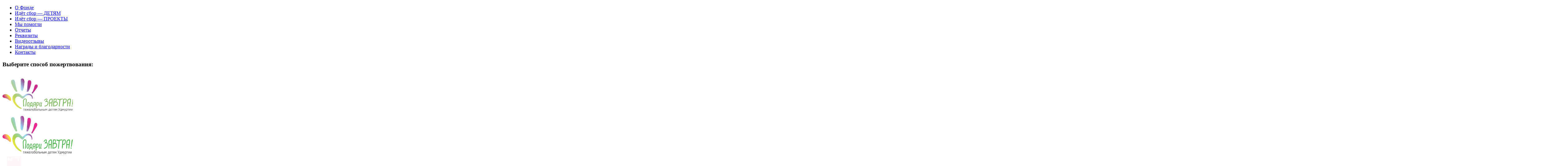

--- FILE ---
content_type: text/html; charset=UTF-8
request_url: https://www.podarizavtra.ru/need-help/anna-kasimova.html
body_size: 18796
content:
<!doctype html>
<html lang="ru">
<head>
<meta name="robots" content="all" />
<meta http-equiv="Content-Type" content="text/html; charset=UTF-8" />
<base href="https://www.podarizavtra.ru/" />
<meta content="" name="description">
<meta name="keywords" content="" />
<!--<meta name="viewport"
          content="width=device-width, user-scalable=no, initial-scale=1.0, maximum-scale=1.0, minimum-scale=1.0">
<meta http-equiv="X-UA-Compatible" content="ie=edge">-->

<meta name="description" content="" />
<meta property="og:url" content="https://www.podarizavtra.ru/need-help/anna-kasimova.html" />
<meta property="og:type" content="article" />
<meta property="og:title" content="Анна Касимова" />
<meta property="og:description" content="" />
<meta property="og:image" content="https://podarizavtra.ru/fond/templates/fond/images/logo-fb.jpg" />
<meta property="og:image:width" content="1500"/>
<meta property="og:image:height" content="786"/>
<link rel="canonical" href="https://www.podarizavtra.ru/need-help/anna-kasimova.html" />

<title>Анна Касимова | Благотворительный фонд «Подари ЗАВТРА!»</title>
<script src="https://widget.cloudpayments.ru/bundles/cloudpayments"></script>
<script type="text/javascript" src="/fond/templates/fond/js/jquery.min.js"></script>
<script type="text/javascript" src="//vk.com/js/api/openapi.js?133"></script>

<link rel="apple-touch-icon" sizes="180x180" href="/fond/templates/fond/favicon/apple-touch-icon.png">
<link rel="icon" type="image/png" sizes="32x32" href="/fond/templates/fond/favicon/favicon-32x32.png">
<link rel="icon" type="image/png" sizes="16x16" href="/fond/templates/fond/favicon/favicon-16x16.png">
<link rel="icon" type="image/svg+xml" sizes="180x180" href="/fond/templates/fond/favicon/favicon.svg">
<link rel="manifest" href="/fond/templates/fond/favicon/site.webmanifest">
<link rel="mask-icon" href="/fond/templates/fond/favicon/safari-pinned-tab.svg" color="#74bb55">
<meta name="msapplication-TileColor" content="#74bb55">
<meta name="theme-color" content="#74bb55">

<link href="/fond/templates/fond/style/SpryTabbedPanels.css" rel="stylesheet" type="text/css">
<link rel="stylesheet" href="/fond/templates/fond/style/styles.css?id=sdgsg0" type="text/css" />

<link rel="stylesheet" href="/assets/css/cookie_style.css?=5tt" type="text/css"/>

<link rel="stylesheet" href="/fond/templates/fond/style/styles_articles_tpl.css" charset="utf-8" />
<link rel="stylesheet" href="/fond/templates/fond/style/slick-theme.css" charset="utf-8" />
<link rel="alternate" type="application/rss+xml" title="Follow this website with RSS" href="feed.rss" />
<link rel='stylesheet' type='text/css' href='/fond/templates/fond/style/jquery.bxslider.css'/>
<link rel='stylesheet' type='text/css' href='/fond/templates/fond/style/font-awesome.min.css'/>
<link rel="stylesheet" href="//static.mixplat.ru/jswidget/mixplat.min.css?refresh=2"/>
<script src="/fond/templates/fond/js/lazysizes.min.js" async=""></script>


<script type="text/javascript" src="/fond/templates/fond/js/jquery.cookie.js"></script>
<script src="/fond/templates/fond/js/SpryTabbedPanels.js" type="text/javascript"></script>
<script src="/fond/templates/fond/js/slick.min.js" type="text/javascript"></script>
<script type="text/javascript" src="/fond/templates/fond/js/jquery.bxslider.js"></script>

<script>
    var mobile = (/iphone|ipad|ipod|android|blackberry|mini|windows\sce|palm/i.test(navigator.userAgent.toLowerCase()));
if(mobile){
   // Создаем ссылку на CSS
   var cssLink = document.createElement("link");
   cssLink.setAttribute("type", "text/css");
   cssLink.setAttribute("rel", "stylesheet");
   cssLink.setAttribute("href", "/fond/templates/fond/style/mobile.css?v=1");
   document.head.appendChild(cssLink);
}
</script>
<!-- Метрика -->
<!-- Yandex.Metrika counter -->
<script id="yandex" type="text/javascript">
    (function (m, e, t, r, i, k, a
    ){m[i] = m[i] || function () {
    (m[i].a = m[i].a || []).push(arguments)
};
    m[i].l=1*new Date();k=e.createElement(t),a=e.getElementsByTagName(t)[0],k.async=1,k.src=r,a.parentNode.insertBefore(k,a)})
    (window, document, "script", "https://mc.yandex.ru/metrika/tag.js", "ym"
    )
    ;

    ym(37641990, "init", {
    clickmap:true,
    trackLinks:true,
    accurateTrackBounce:true,
    webvisor:true
})
    ;
</script>
<noscript>
    <div><img src="https://mc.yandex.ru/watch/37641990" style="position:absolute; left:-9999px;" alt=""/></div>
</noscript>
<!-- /Yandex.Metrika counter -->
<!-- Top.Mail.Ru counter -->
<script id="mail" type="text/javascript">
    var _tmr = window._tmr || (window._tmr = []
    )
    ;
    _tmr.push({id: "3497960", type: "pageView", start: (new Date()).getTime()})
    ;
    (function (d, w, id
    ) {
    if (d.getElementById(id)) return;
    var ts = d.createElement("script"); ts.type = "text/javascript"; ts.async = true; ts.id = id;
    ts.src = "https://top-fwz1.mail.ru/js/code.js";
    var f = function () {var s = d.getElementsByTagName("script")[0]; s.parentNode.insertBefore(ts, s);};
    if (w.opera == "[object Opera]") {d.addEventListener("DOMContentLoaded", f, false);} else {f();}
})
    (document, window, "tmr-code"
    )
    ;
</script>
<noscript>
    <div><img src="https://top-fwz1.mail.ru/counter?id=3497960;js=na" style="position:absolute;left:-9999px;"
              alt="Top.Mail.Ru"/></div>
</noscript>
<!-- /Top.Mail.Ru counter -->


<!--<meta name="mailru-domain" content="NrHsyTemGCXnrSXg" />-->
<script>
$(document).ready(function(){
	$('.nav_top_green .nav_top li:nth-child(6)').hover(function(){
		$('.nav_top_green .nav_top li:nth-child(6) ul').slideDown(500);
		}, function(){
			$('.nav_top_green .nav_top li:nth-child(6) ul').slideUp(500);
			}
		);
});
</script>

<!-- BEGIN VK Widget -->
<script type="text/javascript" src="//vk.com/js/api/openapi.js?152"></script>
<!-- help -->
<script src="https://widgets.donation.ru/wloader/735f9321-823f-47d0-8379-3064ee144a30/wloader.js" async></script>
<link rel="stylesheet" href="/assets/components/gallery/packages/slimbox/css/slimbox2.css" type="text/css" />
<script type="text/javascript" src="/assets/components/gallery/packages/slimbox/js/slimbox2.js"></script>
<script type="text/javascript">
if (!/android|iphone|ipod|series60|symbian|windows ce|blackberry/i.test(navigator.userAgent)) {
	jQuery(function($) {
	    var opts = {"loop":false,"overlayOpacity":"0","overlayFadeDuration":400,"resizeDuration":400,"resizeEasing":"swing","initialWidth":250,"initialHeight":250,"imageFadeDuration":400,"captionAnimationDuration":400,"counterText":"Image {x} of {y}","album":"anna-kasimova","tag":"","plugin":"slimbox","pluginPath":"","thumbTpl":"galItemThumb","containerTpl":"","itemCls":"gal-item","activeCls":"gal-item-active","toPlaceholder":"","thumbWidth":"180","thumbHeight":"180","thumbZoomCrop":true,"thumbFar":"C","thumbQuality":90,"thumbProperties":"","linkToImage":"","imageGetParam":"galItem","imageWidth":500,"imageHeight":500,"imageZoomCrop":false,"imageFar":"","imageQuality":90,"imageProperties":"","sort":"rank","dir":"ASC","limit":0,"start":0,"showInactive":false,"checkForRequestAlbumVar":true,"albumRequestVar":"galAlbum","checkForRequestTagVar":true,"tagRequestVar":"galTag","useCss":true};
		$("a[rel^='lightbox']").slimbox(opts, function(el) {
			return [encodeURI(el.href), el.title];
		}, function(el) {
			return (this == el) || ((this.rel.length > 8) && (this.rel == el.rel));
		});
	});
}
</script>
<link rel="stylesheet" href="/assets/components/orphoman/css/orphoman.min.css" type="text/css" />
<script type="text/javascript">
 var orphoConfig = {
	actionUrl:'/assets/components/orphoman/action.php',
	min:3,
	max:10000,
	resource:3561,
	messageMin:'Количество символов должно быть не менее ',
	messageMax:'Максимально допустимое количество символов '
};
</script>
<link rel="stylesheet" href="/assets/components/orphoman/css/jquery.jgrowl.css" type="text/css" />
</head>
<body>
<!--[if lt IE 9]><div class="clear-top"></div><![endif]-->
<nav class="nav_top_green">
<div class="ie8 ie8_nav_top_green">
<ul class="nav_top"><li ><a href="about/" title="О Фонде" ><span>О Фонде</span>
</a></li>
<li ><a href="need-help/" title="Идёт сбор — ДЕТЯМ" ><span>Идёт сбор — ДЕТЯМ</span>
</a></li>
<li ><a href="need-help-project/" title="Идёт сбор — ПРОЕКТЫ" ><span>Идёт сбор — ПРОЕКТЫ</span>
</a></li>
<li ><a href="helped/" title="Мы помогли" ><span>Мы помогли</span>
</a></li>
<li ><a href="reports/" title="Отчеты" ><span>Отчеты</span>
</a></li>
<li ><a href="requisites.html" title="Реквизиты" ><span>Реквизиты</span>
</a></li>
<li ><a href="video-gratitude.html" title="Видеоотзывы" ><span>Видеоотзывы</span>
</a></li>
<li ><a href="awards-and-thanks/" title="Награды и благодарности" ><span>Награды и благодарности</span>
</a></li>
<li  class="last"><a href="contacts.html" title="Контакты" ><span>Контакты</span>
</a></li>
</ul>
</div>
</nav>
<div class="wrapper">
<header style="margin-bottom:10px;">
    <h3 class="donation">Выберите способ пожертвования:</h3>
    <div class="visiting-card-top">
        <div class="logo"><a href="/"><img width="227" height="130" src="/fond/templates/fond/images/novy_logotip.svg" alt="Благотворительный фонд помощи детям Удмуртии"></a></div>
        <div><img  class="hidden-logo" width="227" height="130" src="/fond/templates/fond/images/novy_logotip.jpg" alt="Благотворительный фонд помощи детям Удмуртии"></div>
    </div>
     <div class="help">
        <div class="fade">
        	<a href="/help/sms.html"><img src="/fond/templates/fond/images/mts-logo.svg" width="75" height="46" alt="МТС"/></a>
        	<a href="/help/sms.html" ><img src="/fond/templates/fond/images/t2-logo.svg" width="75" height="46" alt="T2"/></a>
        	<a href="/help/sms.html" ><img src="/fond/templates/fond/images/beeline-sign-logo.svg" width="75" height="46" alt="Билайн"/></a>
        	<a href="/help/sms.html" ><img src="/fond/templates/fond/images/megafon-vertical-logo.svg" width="75" height="46" alt="МегаФон"/></a>
        </div>
    </div>
    <div class="help">
        <div class="fade">
        	<a href="/help/cards.html"><img src="/fond/templates/fond/images/mir-logo.svg" width="75" height="46" alt="Мир"/></a>
            <a href="/help/cards.html"><img src="/fond/templates/fond/images/visa-logo.svg" width="75" height="46" alt="visa"/></a>
        </div>
    </div>
    <div class="help">
        <div class="fade">
        	<a href="/help/sberbank.html" ><img src="/fond/templates/fond/images/sber-logo-ru.svg" width="75" height="46" alt="Сбербанк"/></a>
        	<a href="/help/sberbank.html" ><img src="/fond/templates/fond/images/sber-logo-ru.svg" width="75" height="46" alt="Сбербанк"/></a>
        </div>
    </div>
	<div class="clear-container"></div>
	<div class="wanna_help">
	    <a href="/help"></a>
	    <a class="regular-payments" href="/help/regular-donation.html">Подписаться на ежемесячную помощь</a>
	</div>
</header>
<div class="slider-box">
    <div class="slider-top">
        <section class="regular slider">
    <div class="macet">
    <article class="help-children">
        <figure><a href="need-help/timur-samarin.html"><img class="top-slider-img lazyload" alt="Тимур Самарин" data-src="fond/doc/timur-samarin/timur-samarin.jpg" width="150" height="150" /></a>
        </figure>
        <h3 class="childs-name"><a href="need-help/timur-samarin.html">Тимур Самарин</a></h3>
        <h3 class="childs-age"><span class="agechilds">2019-04-14 12:43:37</span>д. Усть-Сарапулка</h3>
        <h3 class="childs-money"><span>Нужно:</span>&nbsp;<span class="mani-color">100 тысяч рублей в год</span></h3>
        <h3 class="childs-money"><span>Цель:</span>&nbsp;<span class="mani-color">Оплата занятий по проекту «Шаг за шагом»</span></h3>
    </article>
</div>
<div class="macet">
    <article class="help-children">
        <figure><a href="need-help/matvej-yambarczev.html"><img class="top-slider-img lazyload" alt="Матвей Ямбарцев" data-src="fond/doc/matvej-yambarczev/matvej-yambarczev.jpg" width="150" height="150" /></a>
        </figure>
        <h3 class="childs-name"><a href="need-help/matvej-yambarczev.html">Матвей Ямбарцев</a></h3>
        <h3 class="childs-age"><span class="agechilds">2020-02-20 12:52:00</span>г. Воткинск</h3>
        <h3 class="childs-money"><span>Нужно:</span>&nbsp;<span class="mani-color">100 тысяч рублей в год</span></h3>
        <h3 class="childs-money"><span>Цель:</span>&nbsp;<span class="mani-color">Покупка специального питания</span></h3>
    </article>
</div>
<div class="macet">
    <article class="help-children">
        <figure><a href="need-help/emin-tuguzbaev.html"><img class="top-slider-img lazyload" alt="Эмин Тугузбаев" data-src="fond/doc/emin-tuguzbaev/emin-tuguzbaev.jpg" width="150" height="150" /></a>
        </figure>
        <h3 class="childs-name"><a href="need-help/emin-tuguzbaev.html">Эмин Тугузбаев</a></h3>
        <h3 class="childs-age"><span class="agechilds">2021-09-10 16:55:55</span>г. Ижевск</h3>
        <h3 class="childs-money"><span>Нужно:</span>&nbsp;<span class="mani-color">100 тысяч рублей в год</span></h3>
        <h3 class="childs-money"><span>Цель:</span>&nbsp;<span class="mani-color">Оплата реабилитационного плавания</span></h3>
    </article>
</div>
<div class="macet">
    <article class="help-children">
        <figure><a href="need-help/marsel-biyanov.html"><img class="top-slider-img lazyload" alt="Марсель Биянов" data-src="fond/doc/marsel-biyanov/marsel-biyanov.jpg" width="150" height="150" /></a>
        </figure>
        <h3 class="childs-name"><a href="need-help/marsel-biyanov.html">Марсель Биянов</a></h3>
        <h3 class="childs-age"><span class="agechilds">2020-11-27 18:02:00</span>с. Киясово</h3>
        <h3 class="childs-money"><span>Нужно:</span>&nbsp;<span class="mani-color">100 тысяч рублей в год</span></h3>
        <h3 class="childs-money"><span>Цель:</span>&nbsp;<span class="mani-color">Оплата реабилитационного плавания</span></h3>
    </article>
</div>
<div class="macet">
    <article class="help-children">
        <figure><a href="need-help/veronika-batalova.html"><img class="top-slider-img lazyload" alt="Ника Баталова" data-src="fond/doc/veronika-batalova/veronika-batalova.jpg" width="150" height="150" /></a>
        </figure>
        <h3 class="childs-name"><a href="need-help/veronika-batalova.html">Ника Баталова</a></h3>
        <h3 class="childs-age"><span class="agechilds">2022-01-02 15:51:00</span>г. Ижевск</h3>
        <h3 class="childs-money"><span>Нужно:</span>&nbsp;<span class="mani-color">150 тысяч рублей в год</span></h3>
        <h3 class="childs-money"><span>Цель:</span>&nbsp;<span class="mani-color">Оплата реабилитационного плавания</span></h3>
    </article>
</div>
<div class="macet">
    <article class="help-children">
        <figure><a href="need-help/marina-vaxrameeva.html"><img class="top-slider-img lazyload" alt="Марина Вахрамеева" data-src="fond/doc/marina-vahrameeva/marina-vahrameeva.jpg" width="150" height="150" /></a>
        </figure>
        <h3 class="childs-name"><a href="need-help/marina-vaxrameeva.html">Марина Вахрамеева</a></h3>
        <h3 class="childs-age"><span class="agechilds">2009-12-02 16:26:00</span>г. Ижевск</h3>
        <h3 class="childs-money"><span>Нужно:</span>&nbsp;<span class="mani-color">100 тысяч рублей в год</span></h3>
        <h3 class="childs-money"><span>Цель:</span>&nbsp;<span class="mani-color">Оплата ЛФК, массажа</span></h3>
    </article>
</div>
<div class="macet">
    <article class="help-children">
        <figure><a href="need-help/matvej-chepurnyix.html"><img class="top-slider-img lazyload" alt="Матвей Чепурных" data-src="fond/doc/matvej-chepurnyix/matvej-chepurnyix.jpg" width="150" height="150" /></a>
        </figure>
        <h3 class="childs-name"><a href="need-help/matvej-chepurnyix.html">Матвей Чепурных</a></h3>
        <h3 class="childs-age"><span class="agechilds">2020-06-29 12:56:00</span>г. Ижевск</h3>
        <h3 class="childs-money"><span>Нужно:</span>&nbsp;<span class="mani-color">100 тысяч рублей в год</span></h3>
        <h3 class="childs-money"><span>Цель:</span>&nbsp;<span class="mani-color">Оплата АВА-терапии</span></h3>
    </article>
</div>
<div class="macet">
    <article class="help-children">
        <figure><a href="need-help/dmitrij-bugaenko.html"><img class="top-slider-img lazyload" alt="Дима Бугаенко" data-src="fond/doc/dmitrij-bugaenko/dmitrij-bugaenko.jpg" width="150" height="150" /></a>
        </figure>
        <h3 class="childs-name"><a href="need-help/dmitrij-bugaenko.html">Дима Бугаенко</a></h3>
        <h3 class="childs-age"><span class="agechilds">2021-12-09 12:00:00</span>г. Ижевск</h3>
        <h3 class="childs-money"><span>Нужно:</span>&nbsp;<span class="mani-color">200 тысяч рублей в год</span></h3>
        <h3 class="childs-money"><span>Цель:</span>&nbsp;<span class="mani-color">Оплата АВА и АФК-терапии</span></h3>
    </article>
</div>
<div class="macet">
    <article class="help-children">
        <figure><a href="need-help/kryisova-ulyana.html"><img class="top-slider-img lazyload" alt="Ульяна Крысова" data-src="fond/doc/krysova_ulyana/krysova__ulyana.jpg" width="150" height="150" /></a>
        </figure>
        <h3 class="childs-name"><a href="need-help/kryisova-ulyana.html">Ульяна Крысова</a></h3>
        <h3 class="childs-age"><span class="agechilds">2016-12-29 20:02:00</span>д. Багыр</h3>
        <h3 class="childs-money"><span>Нужно:</span>&nbsp;<span class="mani-color">589 140 рублей в год</span></h3>
        <h3 class="childs-money"><span>Цель:</span>&nbsp;<span class="mani-color">Покупка бинтов, мазей и лосьонов </span></h3>
    </article>
</div>
<div class="macet">
    <article class="help-children">
        <figure><a href="need-help/darya-samarova.html"><img class="top-slider-img lazyload" alt="Даша Самарова" data-src="fond/doc/samarova_dasha/samarova_dasha.jpg" width="150" height="150" /></a>
        </figure>
        <h3 class="childs-name"><a href="need-help/darya-samarova.html">Даша Самарова</a></h3>
        <h3 class="childs-age"><span class="agechilds">2008-06-12 13:21:00</span>г. Сарапул </h3>
        <h3 class="childs-money"><span>Нужно:</span>&nbsp;<span class="mani-color">562 680 рублей в год</span></h3>
        <h3 class="childs-money"><span>Цель:</span>&nbsp;<span class="mani-color">Покупка бинтов, мазей и лосьонов </span></h3>
    </article>
</div>
<div class="macet">
    <article class="help-children">
        <figure><a href="need-help/gracheva-arina.html"><img class="top-slider-img lazyload" alt="Арина Грачева" data-src="fond/doc/gracheva_alina/gracheva-alina.jpg" width="150" height="150" /></a>
        </figure>
        <h3 class="childs-name"><a href="need-help/gracheva-arina.html">Арина Грачева</a></h3>
        <h3 class="childs-age"><span class="agechilds">2014-07-03 20:11:00</span>г. Ижевск</h3>
        <h3 class="childs-money"><span>Нужно:</span>&nbsp;<span class="mani-color">686 010 рублей в год</span></h3>
        <h3 class="childs-money"><span>Цель:</span>&nbsp;<span class="mani-color">Покупка бинтов, мазей и лосьонов </span></h3>
    </article>
</div>
<div class="macet">
    <article class="help-children">
        <figure><a href="need-help/aleksandra-smirnova.html"><img class="top-slider-img lazyload" alt="Александра Смирнова" data-src="fond/doc/aleksandra-smirnova/aleksandra-smirnova.jpg" width="150" height="150" /></a>
        </figure>
        <h3 class="childs-name"><a href="need-help/aleksandra-smirnova.html">Александра Смирнова</a></h3>
        <h3 class="childs-age"><span class="agechilds">2022-04-02 16:18:00</span>г. Ижевск</h3>
        <h3 class="childs-money"><span>Нужно:</span>&nbsp;<span class="mani-color">200 тысяч рублей в год</span></h3>
        <h3 class="childs-money"><span>Цель:</span>&nbsp;<span class="mani-color">Оплата занятий иппотерапией, в центре развития речи</span></h3>
    </article>
</div>
<div class="macet">
    <article class="help-children">
        <figure><a href="need-help/roman-kiselev.html"><img class="top-slider-img lazyload" alt="Роман Киселев" data-src="fond/doc/roman-kiselev/roman-kiselev.jpg" width="150" height="150" /></a>
        </figure>
        <h3 class="childs-name"><a href="need-help/roman-kiselev.html">Роман Киселев</a></h3>
        <h3 class="childs-age"><span class="agechilds">2021-09-27 11:49:36</span>г. Сарапул</h3>
        <h3 class="childs-money"><span>Нужно:</span>&nbsp;<span class="mani-color">100 тысяч рублей в год</span></h3>
        <h3 class="childs-money"><span>Цель:</span>&nbsp;<span class="mani-color">Оплата адаптивной физкультуры</span></h3>
    </article>
</div>
<div class="macet">
    <article class="help-children">
        <figure><a href="need-help/matvej-shevchuk.html"><img class="top-slider-img lazyload" alt="Матвей Шевчук" data-src="fond/doc/matvej-shevchuk/matvej-shevchuk.jpg" width="150" height="150" /></a>
        </figure>
        <h3 class="childs-name"><a href="need-help/matvej-shevchuk.html">Матвей Шевчук</a></h3>
        <h3 class="childs-age"><span class="agechilds">2018-11-01 18:57:17</span>г. Ижевск</h3>
        <h3 class="childs-money"><span>Нужно:</span>&nbsp;<span class="mani-color">150 тысяч рублей в год</span></h3>
        <h3 class="childs-money"><span>Цель:</span>&nbsp;<span class="mani-color">Оплата реабилитационного плавания</span></h3>
    </article>
</div>
<div class="macet">
    <article class="help-children">
        <figure><a href="need-help/kira-kominskaya.html"><img class="top-slider-img lazyload" alt="Кира Коминская" data-src="fond/doc/kira-kominskaya/kira-kominskaya.jpg" width="150" height="150" /></a>
        </figure>
        <h3 class="childs-name"><a href="need-help/kira-kominskaya.html">Кира Коминская</a></h3>
        <h3 class="childs-age"><span class="agechilds">2012-07-03 16:51:41</span>с. Якшур-Бодья</h3>
        <h3 class="childs-money"><span>Нужно:</span>&nbsp;<span class="mani-color">150 тысяч рублей в год</span></h3>
        <h3 class="childs-money"><span>Цель:</span>&nbsp;<span class="mani-color">Оплата реабилитационного плавания</span></h3>
    </article>
</div>
</section>
    </div>
    <div class="slider-top slider-color">
        <section class="regular slider">
    <div class="macet">
    <article class="proekt proekt-color">
        <figure><a href="need-help-project/shag-za-shagom.html"><img class="proekt-img" alt="«Шаг за шагом»" src="fond/images/eo45td8lrhir.jpg" width="250" height="65" /></a>
        </figure>
        <h3 class="childs-name fefe"><a href="need-help-project/shag-za-shagom.html">«Шаг за шагом»</a></h3>
    </article>
</div>
<div class="macet">
    <article class="proekt proekt-color">
        <figure><a href="need-help-project/akva-doktor.html"><img class="proekt-img" alt="«Аква доктор»" src="fond/images/e1bml4bi1kpr.jpg" width="250" height="65" /></a>
        </figure>
        <h3 class="childs-name fefe"><a href="need-help-project/akva-doktor.html">«Аква доктор»</a></h3>
    </article>
</div>
<div class="macet">
    <article class="proekt proekt-color">
        <figure><a href="need-help-project/brodvej-inklyuziv.html"><img class="proekt-img" alt="«Бродвей-инклюзив»" src="fond/images/broadway/8JDLUfzxY.jpg" width="250" height="65" /></a>
        </figure>
        <h3 class="childs-name fefe"><a href="need-help-project/brodvej-inklyuziv.html">«Бродвей-инклюзив»</a></h3>
    </article>
</div>
<div class="macet">
    <article class="proekt proekt-color">
        <figure><a href="need-help-project/ixti-deti.html"><img class="proekt-img" alt="«Ихтидети»" src="fond/images/c4va3mgditgl.jpg" width="250" height="65" /></a>
        </figure>
        <h3 class="childs-name fefe"><a href="need-help-project/ixti-deti.html">«Ихтидети»</a></h3>
    </article>
</div>
<div class="macet">
    <article class="proekt proekt-color">
        <figure><a href="need-help-project/deti-vmesto-czvetov.html"><img class="proekt-img" alt="«Дети Вместо Цветов»" src="/fond/images/4bi98da016h4ie.png" width="250" height="65" /></a>
        </figure>
        <h3 class="childs-name fefe"><a href="need-help-project/deti-vmesto-czvetov.html">«Дети Вместо Цветов»</a></h3>
    </article>
</div>
<div class="macet">
    <article class="proekt proekt-color">
        <figure><a href="need-help/butterfly-children.html"><img class="proekt-img" alt="«Дети-бабочки»" src="fond/images/86hbt0n7slaf.jpg" width="250" height="65" /></a>
        </figure>
        <h3 class="childs-name fefe"><a href="need-help/butterfly-children.html">«Дети-бабочки»</a></h3>
    </article>
</div>
<div class="macet">
    <article class="proekt proekt-color">
        <figure><a href="need-help-project/reabilitacziya-dczp-v-izhevske-na-slete-«deti-angelyi».html"><img class="proekt-img" alt="«Ангелы Ижевска»" src="/fond/images/hhf32jnar557.jpg" width="250" height="65" /></a>
        </figure>
        <h3 class="childs-name fefe"><a href="need-help-project/reabilitacziya-dczp-v-izhevske-na-slete-«deti-angelyi».html">«Ангелы Ижевска»</a></h3>
    </article>
</div>
<div class="macet">
    <article class="proekt proekt-color">
        <figure><a href="need-help-project/doctorhorse.html"><img class="proekt-img" alt="«Доктор Лошадь»" src="/fond/images/qsee343pqp29.jpg" width="250" height="65" /></a>
        </figure>
        <h3 class="childs-name fefe"><a href="need-help-project/doctorhorse.html">«Доктор Лошадь»</a></h3>
    </article>
</div>
</section>
    </div>
</div>
<nav>
<div class="ie8">
<ul class="nav_top"><li ><a href="ask-help.html" title="Нужна помощь?" ><span>Нужна помощь?</span>
</a></li>
<li ><a href="company/" title="Компаниям" ><span>Компаниям</span>
</a></li>
<li ><a href="volunteers.html" title="Волонтерам" ><span>Волонтерам</span>
</a></li>
<li ><a href="massmedia.html" title="СМИ о нас" ><span>СМИ о нас</span>
</a></li>
<li ><a href="helped-us/" title="Нам уже помогают" ><span>Нам уже помогают</span>
</a></li>
<li ><a href="projects/" title="Наши проекты" ><span>Наши проекты</span>
</a></li>
<li  class="last"><a href="why.html" title="Почему мы?" ><span>Почему мы?</span>
</a></li>
</ul>
</div>
</nav>
	<!-- Nav Top -->
<table class="content">
		<tr>
			<td class="sidebar">
<div class="search-top">
<form action="rezultatj-poiska/" method="get">
    <div class="textfield">
    <input type="text" class="placeh" name="search" id="search" value="Поиск по сайту" onfocus="if (this.value == 'Поиск по сайту') {this.value = '';}"onblur="if (this.value == '') {this.value = 'Поиск по сайту';}" />
    <input type="hidden" name="id" value="11" /> 
    <input type="submit" value="sisea.search" />
</form>
</div>

<a href="https://vk.com/podarizavtra?w=app5708398_-59693802" target="_blank" class="block-text" style="margin-top:20px">
  <div class="block-title green" style="background-color: #e06ec3; border-bottom: #e06ec3; margin-bottom:0;">Мне нужна помощь!<br />Отправить заявку</div>
  <div class="block-body" style="padding:0;text-align:center;">
	<img style="max-width: 100%; height: auto" src="fond/images/6f70df8jfh65.jpg" width="246" height="246" alt="Прислать заявку на помощь">
</div>
</a>
<a href="https://prodobro.ru/projects/podarite-malenkomu-marku-vozmojnost-snova-uslishat-mir" class="block-text">
     <div class="block-title green" style="background-color: #74bb55; border-bottom: #74bb55; margin-bottom:0;"><span style="display:block;text-decoration: none;color: white;">Помочь Марку.</span></div>
     <div class="block-body" style="padding:0;text-align:center;">
	<img style="max-width: 100%; height: auto" src="fond/images/4p97ru4uugns.jpg" width="246" height="246" alt="Помочь Марку.">
</div>
</a>

<a href="news/vash-otchyot-o-pomoshhi-detyam-za-noyabr-2025-goda.html" target="_blank" class="block-text">
  <div class="block-title green" style="background-color: #74bb55; border-bottom: #74bb55; margin-bottom:0;"><span style="display:block;text-decoration: none;color: white;" >Смотреть отчет</span></div>
  <div class="block-body" style="padding:0;text-align:center;">
    <img style="max-width: 100%; height: auto" src="fond/images/mssfhskbo3pn.jpg" width="246" height="246" alt="Смотреть отчет">
</div>
</a>
<a href="news/bf-podari-zavtra-vyiigral-grant-razvitie-sistemyi-primeneniya-ippoterapii-v-kompleksnoj-reabilitaczii-detej-i-podrostkov-s-invalidnostyu-v-udmurtii.html" class="block-text">
  <div class="block-title green" style="background-color: #74bb55; border-bottom: #74bb55; margin-bottom:0;"><span style="display:block;text-decoration: none;color: white;">Читать</span></div>
  <div class="block-body" style="padding:0;text-align:center;">
    <img style="max-width: 100%; height: auto" src="fond/images/9l9hgrm5f3vn.jpg" width="246" height="246" alt="Читать">
</div>
</a>
<a href="news/godovoj-otchyot-fonda-za-2024-god.html" target="_blank" class="block-text">
  <div class="block-title green" style="background-color: #74bb55; border-bottom: #74bb55; margin-bottom:0;"><span style="display:block;text-decoration: none;color: white;" >Читать</span></div>
  <div class="block-body" style="padding:0;text-align:center;">
	<img style="max-width: 100%; height: auto" src="fond/images/n182vt3l1ggj.jpg" width="246" height="246" alt="Читать">
</div>
</a>
<div class="block-text">
  <div class="block-title green">Давайте дружить</div>
  <div class="block-body">
    <div id="TabbedPanels1" class="TabbedPanels">
      <ul class="TabbedPanelsTabGroup">
        <li class="TabbedPanelsTab" tabindex="0"><img src="/fond/templates/fond/images/vk.gif" alt="Вконтакте" style="border-width: 0;" height="18" width="18" /></li>
        <li class="TabbedPanelsTab" tabindex="0"><img src="/fond/templates/fond/images/tg.png" alt="Телеграмм" style="border-width: 0;" height="18" width="19" /></li>
        <li class="TabbedPanelsTab" tabindex="0"><img src="/fond/templates/fond/images/dnoklassnikisvg.svg" alt="ok" style="border-width: 0;" height="18" width="19" /></li>
        <li class="TabbedPanelsTab" tabindex="0"><img src="/fond/images/yandex-zen.png" alt="Яндекс дзен" style="border-width: 0;" height="18" width="19" /></li>
		  <li class="TabbedPanelsTab" tabindex="0"><img src="/fond/images/Icon_RUTUBE_dark_color.png" alt="Видеохостинг RUTUBE" style="border-width: 0;" height="18" width="19" /></li>
      </ul>
      <div class="TabbedPanelsContentGroup">
        <div class="TabbedPanelsContent"> 
          <script type="text/javascript" src="//vk.com/js/api/openapi.js?101"></script> 
          
          <!-- VK Widget -->
          <div id="vk_groups"></div>
          <script type="text/javascript">
VK.Widgets.Group("vk_groups", {mode: 0, width: "210", height: "295"}, 59693802);
</script> 
        </div>
        <div class="TabbedPanelsContent"> 
          <!--facebook--> 
          <a href="https://t.me/positivehelp"><img style="max-width: 100%; height: auto" src="/fond/templates/newFond/img/img/tel.jpg" alt="Телеграмм"></a> 
          <!--end.facebook--> 
        </div>
        <div class="TabbedPanelsContent">
          <div id="ok_group_widget"></div>
          <script>
!function (d, id, did, st) {
  var js = d.createElement("script");
  js.src = "https://connect.ok.ru/connect.js";
  js.onload = js.onreadystatechange = function () {
  if (!this.readyState || this.readyState == "loaded" || this.readyState == "complete") {
    if (!this.executed) {
      this.executed = true;
      setTimeout(function () {
        OK.CONNECT.insertGroupWidget(id,did,st);
      }, 0);
    }
  }};
  d.documentElement.appendChild(js);
}(document,"ok_group_widget","53295638905031",'{"width":210,"height":295}');
</script> 
          <!--End ok--> 
        </div>
        <div class="TabbedPanelsContent"> <a href="https://clck.ru/rSkbj"><img style="max-width: 100%; height: auto" src="/fond/templates/newFond/img/img/zen.jpg" alt="Яндекс Дзен"></a> </div>
		  <div class="TabbedPanelsContent"> <a href="https://rutube.ru/u/podarizavtra/"><img style="max-width: 100%; height: auto" src="/fond/templates/newFond/img/img/rutube_ru.jpg" alt="Видеохостинг RUTUBE"></a> </div>
      </div>
    </div>
    <script type="text/javascript">
					var TabbedPanels1 = new Spry.Widget.TabbedPanels("TabbedPanels1");
					</script>
    <div class="clear-container"></div>
  </div>
</div>

<!--$Left_news-->
<!--$Nas_poder-->
<div class="block-text">
	<div class="block-title green">Если нужна помощь</div>
<div class="payments_d">
<!--div class="payments_containerf">
    <a href="help/besplatnaya-nevrologicheskaya-pomoshh.html" target="_blank"><img title="" src="fond/images/neuropathologist.jpg"></a>
</div-->
<div class="payments_containerf">
    <a href="help/besplatnaya-yuridicheskaya-pomoshh.html" target="_blank"><img title="" src="fond/images/lawyer.jpg"></a>
</div>
<div class="payments_containerf">
    <a href="help/besplatnaya-psixologicheskaya-pomoshh.html" target="_blank"><img title="" src="fond/images/psychologist.jpg"></a>
</div>
<div class="payments_containerf">
    <a href="/epilepsy.html" ><img title="Бесплатные онлайн-консультации по эпилепсии" src="fond/images/7ed186bcfg.jpg"></a>
</div>

                        <div class="clear"></div>
                    </div>
</div>

							</td>
			<td class="text_body">

<div id="site-path">
     <ul class="B_crumbBox"><li class="B_firstCrumb" itemscope="itemscope" itemtype="http://data-vocabulary.org/Breadcrumb"><a class="B_homeCrumb" itemprop="url" rel="Home" href="https://www.podarizavtra.ru/"><span itemprop="title">Главная</span></a></li>
 / <li itemscope="itemscope" class="B_crumb" itemtype="http://data-vocabulary.org/Breadcrumb"><a class="B_crumb" itemprop="url" rel="Друзья, вы можете помочь больным детям, пожертвовав любую сумму денег на благотворительность. Сейчас идет сбор денег на благотворительность детям с разными диагназами: ДЦП, Синдром Шерешевского-Тернера, спастический парапарез, Гранулимотоз Вегенера и др." href="need-help/"><span itemprop="title">Идёт сбор — ДЕТЯМ</span></a></li>
 / <li class="B_lastCrumb" itemscope="itemscope" itemtype="http://data-vocabulary.org/Breadcrumb"><a class="B_currentCrumb" itemprop="url" rel="Анна Касимова" href="need-help/anna-kasimova.html"><span itemprop="title">Анна Касимова</span></a></li>
</ul>
<div>
<div class="card-child border mt">
    <div class="card-child_img">
        <div class="test" style="background-image: url('fond/doc/anna-kasimova/anna-kasimova.jpg');">&nbsp;</div>
    </div>
    <div class="card-child_header">
        <h3 class="name-child mt">Анна Касимова</h3>
        <div class="card-child_head">
            <p class="card-child_info bold">Возраст:</p>
            <p class="card-child_info">7 лет</p>
        </div>
        <div class="card-child_head">
            <p class="card-child_info bold">Город:</p>
            <p class="card-child_info">д. Малая Бодья</p>
        </div>
        <div class="card-child_head">
            <p class="card-child_info bold">Диагноз:</p>
            <p class="card-child_info">ВПР головного мозга. Регресс психоречевого и моторного развития, моторная алалия, диспраксия. Структурная эпилепсия. Синдром ДЦП. Выраженная задержка двигательного развития</p>
        </div>
         <div class="card-child_head">
            <p class="card-child_info bold">Цель:</p>
            <p class="card-child_info">Оплата нейропсихолога</p>
        </div>
        <div class="card-child_head">
            <p class="card-child_info bold">Сумма сбора:</p>
            <p class="card-child_info name-child fz-16">100 тысяч рублей в год</p>
        </div>
    </div>
</div>
<div class="container-syndrome doc-padding"><a class="button-syndrome doc-style">История помощи</a>
<div class="button-content" style="display: none;">
<p><strong>05-08-2025 </strong>Оплата за коррекционные занятие с дефектологом (13 000 руб.) <a href="fond/doc/anna-kasimova/pp-05-08-2025.pdf" target="_blank">Подробнее &gt;&gt;&gt;</a></p>
<p><strong>31-07-2025</strong> Оплата за курс индивидуальных занятий по нейрокоррекции (15 000 руб.) <a href="fond/doc/anna-kasimova/pp-31-07-2025.pdf" target="_blank">Подробнее&gt;&gt;&gt;</a></p>
<p><strong>23-07-2025</strong> Счет на оплату за коррекционное занятие с дефектологом (13 000 руб.) <a href="fond/doc/anna-kasimova/account-23-07-2025.pdf" target="_blank">Подробнее&gt;&gt;&gt;</a></p>
<p><strong>18-02-2025</strong> Оплата за коррекционное занятие с дефектологом (12 000 руб.) <a href="fond/doc/anna-kasimova/pp-18-02-2025.pdf" target="_blank">Подробнее&gt;&gt;&gt;</a></p>
<p><strong>17-02-2025</strong> Счет на оплату за коррекционное занятие с дефектологом (12 000 руб.) <a href="fond/doc/anna-kasimova/account-17-02-2025.pdf" target="_blank">Подробнее&gt;&gt;&gt;</a></p>
<p><strong>06-02-2025</strong> Оплата за курс индивидуальных занятий по нейрокоррекции (15 000 руб.) <a href="fond/doc/anna-kasimova/pp-06-02-2025.pdf" target="_blank">Подробнее&gt;&gt;&gt;</a></p>
<p><strong>02-10-2024</strong> Оплата за нейрокоррекционные занятия (14 000 руб.) <a href="fond/doc/anna-kasimova/pp-02-10-2024.pdf" target="_blank">Подробнее&gt;&gt;&gt;</a></p>
<p><strong>01-10-2024</strong> Счет на оплату за нейрокоррекционные занятия (14 000 руб.) <a href="fond/doc/anna-kasimova/account-01-10-2024.pdf" target="_blank">Подробнее&gt;&gt;&gt;</a></p>
<p><strong>12-08-2024</strong> Оплата за нейрокоррекционные занятия (14 000 руб.) <a href="fond/doc/anna-kasimova/pp-12-08-2024.pdf" target="_blank">Подробнее &gt;&gt;&gt;</a></p>
<p><strong>10-08-2024</strong> Счет на оплату за нейрокоррекционные занятия (14 000 руб.) <a href="fond/doc/anna-kasimova/account-10-08-2024.pdf" target="_blank">Подробнее&gt;&gt;&gt;</a></p>
<p><strong>02-08-2024</strong> Акт за оказание помощи: нейропсихолог <a href="fond/doc/anna-kasimova/akt-02-08-2024.pdf" target="_blank">Подробнее&gt;&gt;&gt;</a></p>
<p><strong>20-05-2024 </strong>Оплата за нейрокоррекционные занятия (14 000 руб.) <a href="fond/doc/anna-kasimova/pp-20-05-2024.pdf" target="_blank">Подробнее &gt;&gt;&gt;</a></p>
<p><strong>17-05-2024</strong> Счет на оплату за нейрокоррекционные занятия (14 000 руб.) <a href="fond/doc/anna-kasimova/account-17-05-2024.pdf" target="_blank">Подробнее&gt;&gt;&gt;</a></p>
<p><strong>10-04-2024 </strong>Оплата за нейрокоррекционные занятия (11 000 руб.) <a href="fond/doc/anna-kasimova/pp-10-04-2024.pdf" target="_blank">Подробнее &gt;&gt;&gt;</a></p>
<p><strong>09-04-2024</strong> Счет за нейрокоррекционные занятия (11 000 руб.) <a href="fond/doc/anna-kasimova/account-09-04-2024.pdf" target="_blank">Подробнее &gt;&gt;&gt;</a></p>
<p><strong>03-04-2024</strong> Открыт сбор для Анны Касимовой.</p>
</div>
</div>
<p>Аня родилась в срок, совершенно здоровым ребёнком. До 9 месяцев развивалась по возрасту, а после плановой прививки появились судороги. Аня попала на госпитализацию в РДКБ Ижевска.</p>
<p>Из-за приступов эпилепсии Аня перестала видеть и произошёл большой откат в развитии. После всех обследований поставили диагноз: эпилептическая энцефалопатия и оптическая нейропатия. Подобранная терапия не помогла Ане. В 2019 она впервые поехала в федеральный центр в Москву. Там у Ани наступила ремиссия. Потихоньку она восстанавливалась. Начала ходить в 2,5 года, а заговорила в 3.</p>
<p>В это время Аня проходила реабилитацию в РЦ «Адели», Нейрон, ходила в местный комплексный центр социального обслуживания населения и другие центры России.</p>
<p>Сейчас Ане очень нравится ходить в детский садик, она любит рисовать, лепить, читать книжки, слушать музыку. В обычном садике нужных специалистов для работы с детьми с ОВЗ нет, поэтому родители возят девочку в город на дополнительные занятия.</p>
<p>Для нормальной жизни Ане приходится пить дорогие противоэпилептические препараты. Семья девочки обратилась за помощью в Фонд, так как дополнительные занятия оплачивать уже трудно.</p>
<p>С 2023 года Аня ходит в центр «Одуванчик» в Ижевске. За это время видны большие изменения. У неё появилась выносливость, усидчивость, любознательность, большой словарный запас.</p>
<p>В семье и саду Аню очень любят, доброжелательно к ней относятся, видят положительную динамику в развитии. В семье ребёнок тянется к старшей сестрёнке, они вместе играют, рисуют, делают уроки.</p>
<p>«Конечно, мы понимаем что, Аня никогда не станет как все обычные дети, но мы очень надеемся, что она начнёт говорить, ходить в школу, научится писать и читать».</p>
<p>В ближайшее время планируется поездка в федеральный центр для корректировки лечения. «После достижения стойкой ремиссии, будем продолжать проходить реабилитацию в центрах».</p>
<p>Подарите Ане здоровое и счастливое ЗАВТРА!</p>
<p><div class="gal-item">
    <a href="/assets/gallery/569/4330.jpg" title="Анна Касимова"  rel="lightbox">

        <img class="" src="/assets/components/gallery/connector.php?action=web/phpthumb&amp;ctx=web&amp;w=180&amp;h=180&amp;zc=1&amp;far=C&amp;q=90&amp;src=%2Fassets%2Fgallery%2F569%2F4330.jpg" alt="Анна Касимова"  />
    </a>
</div>
<div class="gal-item">
    <a href="/assets/gallery/569/4331.jpg" title="Анна Касимова"  rel="lightbox">

        <img class="" src="/assets/components/gallery/connector.php?action=web/phpthumb&amp;ctx=web&amp;w=180&amp;h=180&amp;zc=1&amp;far=C&amp;q=90&amp;src=%2Fassets%2Fgallery%2F569%2F4331.jpg" alt="Анна Касимова"  />
    </a>
</div>
<div class="gal-item">
    <a href="/assets/gallery/569/4332.jpg" title="Анна Касимова"  rel="lightbox">

        <img class="" src="/assets/components/gallery/connector.php?action=web/phpthumb&amp;ctx=web&amp;w=180&amp;h=180&amp;zc=1&amp;far=C&amp;q=90&amp;src=%2Fassets%2Fgallery%2F569%2F4332.jpg" alt="Анна Касимова"  />
    </a>
</div>
<div class="gal-item">
    <a href="/assets/gallery/569/4333.jpg" title="Анна Касимова"  rel="lightbox">

        <img class="" src="/assets/components/gallery/connector.php?action=web/phpthumb&amp;ctx=web&amp;w=180&amp;h=180&amp;zc=1&amp;far=C&amp;q=90&amp;src=%2Fassets%2Fgallery%2F569%2F4333.jpg" alt="Анна Касимова"  />
    </a>
</div>
<div class="gal-item">
    <a href="/assets/gallery/569/4334.jpg" title="Анна Касимова"  rel="lightbox">

        <img class="" src="/assets/components/gallery/connector.php?action=web/phpthumb&amp;ctx=web&amp;w=180&amp;h=180&amp;zc=1&amp;far=C&amp;q=90&amp;src=%2Fassets%2Fgallery%2F569%2F4334.jpg" alt="Анна Касимова"  />
    </a>
</div>
<div class="gal-item">
    <a href="/assets/gallery/569/4335.jpg" title="Анна Касимова"  rel="lightbox">

        <img class="" src="/assets/components/gallery/connector.php?action=web/phpthumb&amp;ctx=web&amp;w=180&amp;h=180&amp;zc=1&amp;far=C&amp;q=90&amp;src=%2Fassets%2Fgallery%2F569%2F4335.jpg" alt="Анна Касимова"  />
    </a>
</div>
<div class="gal-item">
    <a href="/assets/gallery/569/4495.jpg" title="Анна Касимова"  rel="lightbox">

        <img class="" src="/assets/components/gallery/connector.php?action=web/phpthumb&amp;ctx=web&amp;w=180&amp;h=180&amp;zc=1&amp;far=C&amp;q=90&amp;src=%2Fassets%2Fgallery%2F569%2F4495.jpg" alt="Анна Касимова"  />
    </a>
</div>
<div class="gal-item">
    <a href="/assets/gallery/569/4519.jpg" title="Отзыв от мамы Аника Касимовой"  rel="lightbox">

        <img class="" src="/assets/components/gallery/connector.php?action=web/phpthumb&amp;ctx=web&amp;w=180&amp;h=180&amp;zc=1&amp;far=C&amp;q=90&amp;src=%2Fassets%2Fgallery%2F569%2F4519.jpg" alt="Отзыв от мамы Аника Касимовой"  />
    </a>
</div>
<div class="gal-item">
    <a href="/assets/gallery/569/4650.jpg" title="Анна Касимова"  rel="lightbox">

        <img class="" src="/assets/components/gallery/connector.php?action=web/phpthumb&amp;ctx=web&amp;w=180&amp;h=180&amp;zc=1&amp;far=C&amp;q=90&amp;src=%2Fassets%2Fgallery%2F569%2F4650.jpg" alt="Анна Касимова"  />
    </a>
</div>
<div class="gal-item">
    <a href="/assets/gallery/569/4707.jpg" title="Анна Касимова"  rel="lightbox">

        <img class="" src="/assets/components/gallery/connector.php?action=web/phpthumb&amp;ctx=web&amp;w=180&amp;h=180&amp;zc=1&amp;far=C&amp;q=90&amp;src=%2Fassets%2Fgallery%2F569%2F4707.jpg" alt="Анна Касимова"  />
    </a>
</div></p>
<h2>Медицинские документы</h2>
<table id="attachments" width="675px">
<tbody>
<tr class="odd">
<td class="mime-pdf"> </td>
<td class="file"><a href="fond/doc/anna-kasimova/b2rijbnh8ds8.pdf" target="_blank">Выписка из амбулаторной карты</a></td>
<td id="size">416 KБ</td>
</tr>
<tr class="odd">
<td class="mime-pdf"> </td>
<td class="file"><a href="fond/doc/anna-kasimova/i9pmm1jq8htp.pdf" target="_blank">ИПРА</a></td>
<td id="size">1.38 MБ</td>
</tr>
<tr class="odd">
<td class="mime-pdf"> </td>
<td class="file"><a href="fond/doc/anna-kasimova/13lf42qq49ul.pdf" target="_blank">Консультация врача-невролога</a></td>
<td id="size">281 KБ</td>
</tr>
<tr class="odd">
<td class="mime-pdf"> </td>
<td class="file"><a href="fond/doc/anna-kasimova/cvldat55c9vk.pdf" target="_blank">Справка</a></td>
<td id="size">88 KБ</td>
</tr>
<tr class="odd">
<td class="mime-pdf"> </td>
<td class="file"><a href="fond/doc/anna-kasimova/g15l9qm5na05.pdf" target="_blank">Справка об инвалидности</a></td>
<td id="size">155 KБ</td>
</tr>
</tbody>
</table>
<div class="container-syndrome doc-padding"><a class="button-syndrome doc-style">Подтверждающие документы</a>
<div class="button-content" style="display: none;">
<table id="attachments" width="675px">
<tbody>
<tr class="odd">
<td class="mime-pdf"> </td>
<td class="file"><a href="fond/doc/anna-kasimova/account-23-07-2025.pdf" target="_blank">Счет на оплату от 23.07.2025</a></td>
<td id="size">55 Кб</td>
</tr>
<tr class="odd">
<td class="mime-pdf"> </td>
<td class="file"><a href="fond/doc/anna-kasimova/account-17-02-2025.pdf" target="_blank">Счет на оплату от 17.02.2025</a></td>
<td id="size">55 Кб</td>
</tr>
<tr class="odd">
<td class="mime-pdf"> </td>
<td class="file"><a href="fond/doc/anna-kasimova/account-01-10-2024.pdf" target="_blank">Счет на оплату от 01.10.2024</a></td>
<td id="size">55 KБ</td>
</tr>
<tr class="odd">
<td class="mime-pdf"> </td>
<td class="file"><a href="fond/doc/anna-kasimova/account-10-08-2024.pdf" target="_blank">Счет на оплату от 10.08.2024</a></td>
<td id="size">55 KБ</td>
</tr>
<tr class="odd">
<td class="mime-pdf"> </td>
<td class="file"><a href="fond/doc/anna-kasimova/account-20-05-2024.pdf" target="_blank">Счет на оплату от 20.05.2024</a></td>
<td id="size">63 KБ</td>
</tr>
<tr class="odd">
<td class="mime-pdf"> </td>
<td class="file"><a href="fond/doc/anna-kasimova/account-17-05-2024.pdf" target="_blank">Счет на оплату от 17.05.2024</a></td>
<td id="size">55 KБ</td>
</tr>
<tr class="odd">
<td class="mime-pdf"> </td>
<td class="file"><a href="fond/doc/anna-kasimova/account-09-04-2024.pdf" target="_blank">Счет на оплату от 09.04.2024</a></td>
<td id="size">56 KБ</td>
</tr>
</tbody>
</table>
</div>
</div>
<div class="container-syndrome doc-padding"><a class="button-syndrome doc-style">Документы об оплате</a>
<div class="button-content" style="display: none;">
<table id="attachments" width="675px">
<tbody>
<tr class="odd">
<td class="mime-pdf"> </td>
<td class="file"><a href="fond/doc/anna-kasimova/pp-05-08-2025.pdf" target="_blank">Платежное поручение от 05.08.2025</a></td>
<td id="size">61 Кб</td>
</tr>
<tr class="odd">
<td class="mime-pdf"> </td>
<td class="file"><a href="fond/doc/anna-kasimova/pp-31-07-2025.pdf" target="_blank">Платежное поручение от 31.07.2025</a></td>
<td id="size">62 Кб</td>
</tr>
<tr class="odd">
<td class="mime-pdf"> </td>
<td class="file"><a href="fond/doc/anna-kasimova/pp-18-02-2025.pdf" target="_blank">Платежное поручение от 18.02.2025</a></td>
<td id="size">61 Кб</td>
</tr>
<tr class="odd">
<td class="mime-pdf"> </td>
<td class="file"><a href="fond/doc/anna-kasimova/pp-06-02-2025.pdf" target="_blank">Платежное поручение от 06.02.2025</a></td>
<td id="size">62 Кб</td>
</tr>
<tr class="odd">
<td class="mime-pdf"> </td>
<td class="file"><a href="fond/doc/anna-kasimova/pp-02-10-2024.pdf" target="_blank">Платежное поручение от 02.10.2024</a></td>
<td id="size">62 Кб</td>
</tr>
<tr class="odd">
<td class="mime-pdf"> </td>
<td class="file"><a href="fond/doc/anna-kasimova/pp-12-08-2024.pdf" target="_blank">Платежное поручение от 12.08.2024</a></td>
<td id="size">60 Кб</td>
</tr>
<tr class="odd">
<td class="mime-pdf"> </td>
<td class="file"><a href="fond/doc/anna-kasimova/pp-20-05-2024.pdf" target="_blank">Платежное поручение от 20.05.2024</a></td>
<td id="size">63 Кб</td>
</tr>
<tr class="odd">
<td class="mime-pdf"> </td>
<td class="file"><a href="fond/doc/anna-kasimova/pp-10-04-2024.pdf" target="_blank">Платежное поручение от 10.04.2024</a></td>
<td id="size">62 Кб</td>
</tr>
</tbody>
</table>
</div>
</div>
<h2>Акты о получении благотворительной помощи</h2>
<table id="attachments" width="675px">
<tbody>
<tr class="odd">
<td class="mime-pdf"> </td>
<td class="file"><a href="fond/doc/anna-kasimova/akt-02-08-2024.pdf" target="_blank">Акт о получении благотворительной помощи от 02.08.2024</a></td>
<td id="size">84 KБ</td>
</tr>
</tbody>
</table>
<h3 class="red">Как помочь?</h3>
<p><strong>1)	Самый простой способ помочь - SMS:</strong></p>
<p><strong><i>Со сберкарты:</i></strong><br />
Отправьте СМС на номер 900 с текстом: УДМ 500, где 500 — любая сумма пожертвования
</p>
<p><strong><i>Со счета мобильного:</i></strong><br />
Отправьте СМС на номер 3434 с текстом: УДМ 500, где 500 — любая сумма пожертвования (МЕГАФОН, МТС, БИЛАЙН)<br/><br>
Отправьте СМС на номер 7715 с текстом: ДЕЛО 500, где 500 – любая сумма пожертвования (ТЕЛЕ2, МЕГАФОН, БИЛАЙН, МТС)
</p>
<p><strong>2) С банковской карты: </strong>выберите удобную для вас форму для пожертвования</p>
<script type="text/javascript" src="/fond/templates/fond/js/jquery.numeric.min.js"></script>
<div class=" donate_wrapper_kids">
<!--<div class="form-donate-container donate_mixplat_kids">
	<script src="https://widgets.donation.ru/forms/27e63426-974f-48eb-8c83-0fd34c4d6ee8/form.js" async></script> <mixplat-form></mixplat-form>
</div>  -->  
<div class="form-donate-container donate_merchant_kids">
    <div class="donate-container-form">
        <div class="donate-container-tr">
            <label>
                <input type="radio" name="option">
                <span class="form-donate-radio">Разовое</span>
            </label>
        </div>
        <div class="donate-container-tr">
            <label>
                <input id="recurrent" type="radio" name="option">
                <span class="form-donate-radio">Ежемесячное</span>
            </label>
        </div>
    </div>
    <table id="table" class="form-donate">
        <tbody>
        <tr>
            <td>
                <label>
                    <input type="radio" name="mani" value="100">
                    <div class="form-donate-radio">100 <span class="rouble">&#8381;</span></div>
                </label>
            </td>
            <td>
                <label>
                    <input type="radio" name="mani" value="200">
                    <div class="form-donate-radio">200 <span class="rouble">&#8381;</span></div>
                </label>
            </td>
            <td>
                <label>
                    <input type="radio" name="mani" value="500">
                    <div class="form-donate-radio">500 <span class="rouble">a</span></div>
                </label>
            </td>
        </tr>
        <tr>
            <td>
                <label>
                    <input type="radio" name="mani" value="1000">
                    <div class="form-donate-radio">1000 <span class="rouble">&#8381;</span></div>
                </label>
            </td>
            <td>
                <label>
                    <input type="radio" name="mani" value="1500">
                    <div class="form-donate-radio">1500 <span class="rouble">&#8381;</span></div>
                </label>
            </td>
            <td>
                <label>
                    <input type="radio" name="mani" value="2500">
                    <div class="form-donate-radio">2500 <span class="rouble">&#8381;</span></div>
                </label>
            </td>
        </tr>
        <tr>
            <td>
                <label>
                    <input type="radio" name="mani" value="10000">
                    <div class="form-donate-radio">10000 <span class="rouble">&#8381;</span></div>
                </label>
            </td>
            <td colspan="2" class="donate-other-td" id="td">
                <input id="amount" type="text" name="mani_sum" class="js-form-donate-other-sum" placeholder="Другая сумма" value="" />
                <span id="error"></span>
            </td>
        </tr>
        </tbody>
    </table>
    <div class="plotezh">
        <div class="donate-info">
            <p>
                <label for="name">Имя<span title="Обязательное поле">*</span></label>
                <input id="name" name="name" type="text" maxlength="128" />
                <span></span>
            </p>
            <p class="form-margin">
                <label for="lastName">Фамилия<span title="Обязательное поле">*</span></label>
                <input id="lastName" type="text" name="surname" maxlength="128" />
                <span></span>
            </p>
            <p class="form-margin">
                <label for="email">E-mail<span title="Обязательное поле">*</span></label>
                <input id="email" name="email" type="text" maxlength="128" />
                <span></span>
            </p>
        </div>
            <p class="form-margin">
                <label for="phone">Номер телефона<span title="Обязательное поле"><small> (по желанию)</small></span></label><br/>
                <input id="phone" name="phone" type="tel" maxlength="128" />
                <span></span>
            </p>
        <p>
            <label for="comment">Комментарий к пожертвованию</label>
        </p>
        <p>
            <textarea id="comment" name="serviceName" maxlength="256"></textarea>
        </p>
        <div class="form-checkbox">
            <label>
                <input type="checkbox" id="treaty" /><p class="form-checkbox-info">Согласен с <a class="link-contract-offer" target="_blank" href="/fond/images/contract_offer.pdf">офертой</a></p>
                <span></span>
            </label>
            <label>
                <input type="checkbox" id="treat" />
                <p class="form-checkbox-info"><a class="link-contract-offer ml" target="_blank" href="/fond/images/privacy_policy.pdf">Даю согласие на обработку персональных данных</a></p>
                <span></span>
            </label>
        </div>
        <div class="kurent">
        <p>
                <input type="button" id="checkout" value="Пожертвовать" class="btn bt-form" />
            </p>
        </div>
    </div>
</div>
</div>	
<script type="text/javascript">
var table = document.getElementById('table');
var amount = document.getElementById('amount');
var donateDiv = document.querySelector('.donate-info');
var input = donateDiv.querySelectorAll('input');
var infoError = 'Заполните это поле';
var selectedId;
const checkbox = document.querySelectorAll('.form-checkbox input');
const submit = document.querySelector('#checkout');
/*const errorsMessage = {
    first: '',
    second: ''
}*/
this.paySample4 = function () {
    var widget = new cp.CloudPayments();

    var data = { //данные дарителя
        name: $('#name').val(),
        lastName: $('#lastName').val(),
        phone: $('#phone').val(),
		comment: $('#comment').val()
    };

    var auto = $('#recurrent').is(':checked'); //проверка

    if (auto) { //включаем подписку
        data.cloudPayments = {
            recurrent: { interval: 'Month', period: 1 } //один раз в месяц начиная со следующего месяца
        }
    }
    var amount = parseFloat($('#amount').val());
    var accountId = $('#email').val();
    widget.charge({ // options
            publicId: 'pk_0f12e9d65b2ab314af6eba14afc3a', //id из личного кабинета
            description: 'Оплата в podarizavtra.ru', //назначение
            amount: amount, //сумма
            currency: 'RUB', //валюта
            accountId: accountId, //идентификатор плательщика (обязательно для создания подписки)
            email: accountId,
            data: data
        },
        function (options) { // success
            //действие при успешной оплате
                    //добавим лида в amoCRM
        var param = data;
                param['amount'] = amount;
                param['email'] = accountId
        /*        
            $.ajax({
                url: '/addLeadToAmo.php',
                method: 'post',
                data: param
            });
        */
            cliarInput();
        },
        function (reason, options) { // fail
            //действие при неуспешной оплате
        });
};
$('#amount').numeric();
function valid(){
    function isChecked(){
    const arrErrors = [];
    if(!checkbox[0].checked){
        error(checkbox[0]);
        arrErrors.push('ERRROR')
    }
    if(!checkbox[1].checked){
        error(checkbox[1]);
        arrErrors.push('ERROR')
    }
    if (!Boolean(arrErrors.length)){
        return false
    }
}
if (isChecked()) return;

    if(!amount.value){
        amount.style.backgroundColor = '#ffd7d7';
        donateNumError();
        return;
    }
    if(!validator()){
        return;
    }
    //alert(amount.value);
    if($('#treaty').is(':checked') && $('#treat').is(':checked')){
        paySample4();
    }
}
/*function error(element, errorsMessage) {
    if (element.parentElement.lastElementChild) {
        element.parentElement.lastElementChild.textContent = errorsMessage;
    }
}*/
function error(element) {
    if (element.parentElement.lastElementChild) {
        element.parentElement.lastElementChild.textContent = 'К сожалению мы не можем принять пожертвование без Вашего согласия с договором';
    }
}
function delError(element) {
    if (element.parentElement.lastElementChild) {
        element.parentElement.lastElementChild.textContent = '';
    }
}
document.addEventListener('click', function (e) {
    const target = e.target;
    if (target && target.closest('.form-checkbox input')) {
        if (target.checked) {
            delError(target);
        } else {
            error(target);
        }
    }
})
table.onclick = function(event){
    var target = event.target;
    while(target !== table){ // или this
        if(target.tagName === 'TD'){
            color(target);
            return;
        }
        if(target.tagName === 'INPUT'){
            amount.value = '';
            amount.value = target.value;
            amount.style.backgroundColor = '#FFF';
            delDonateNumr();
        }
        if(target.className === 'js-form-donate-other-sum'){
            target.nextElementSibling.innerText = '';

        }
        target = target.parentNode;
    }
    function color(node){
        if(selectedId){
            selectedId.classList.remove('active-form-donate');
        }
        selectedId = node;
        selectedId.classList.add('active-form-donate');
    }
};
function clearValue(){
    for(var i = 0; i < input.length;i++){
        if(input[i].value){
            input[i].value = '';
        }
    }
}
td.onclick = function () {
  td.style.backgroundColor = '#FFF';
};
function donateNumError() {
    var error = document.querySelector('#error');
    error.className = ('donate-num-error');
    //error.innerHTML = 'Введите корректную сумму';
}
function delDonateNumError(){
    var error = document.querySelector('#error');
    //error.innerText = '';
}
function validator() {
    var error = false;
    for(var i = 0; i < input.length;i++){
        if(!input[i].value){
            input[i].className = 'active-input';
            input[i].nextElementSibling.innerText = infoError;
            input[i].nextElementSibling.className = 'donate-info-error';
            error = true;
        }
    }
    if(error){
        return false;
    } else {
        
        var data = { //данные дарителя
        name: $('#name').val(),
        lastName: $('#lastName').val(),
        phone: $('#phone').val(),
		comment: $('#comment').val()
    };
    var amount = parseFloat($('#amount').val());
    var accountId = $('#email').val();
    
    var param = data;
                param['amount'] = amount;
                param['email'] = accountId

        $.ajax({
                url: '/addLeadToAmo.php',
                method: 'post',
                data: param
            });

        return true;
    }
}
for(var g = 0; g < input.length;g++){
    input[g].onblur = function () {
        if(!this.value){
            this.className = 'active-input';
            this.nextElementSibling.innerText = infoError;
            this.nextElementSibling.className = 'donate-info-error';
        }
    }
}
for (var i = 0; i < input.length;i++){
    input[i].onfocus = function () {
        if(this.className === 'active-input'){
            this.className = '';
            this.nextElementSibling.innerText = '';
            this.nextElementSibling.className = '';
        }
    }
}
submit.onclick = function (){
    valid()
}
</script>
<p><strong><i>3) Все способы помощи: </i></strong><a href="http://podarizavtra.ru/help">ТУТ</a></p>
<p>Если у Вас возникли вопросы, мы готовы ответить по телефону 8(3412) 64-11-22.</p>
<p>Большое спасибо за ваш вклад в помощь тяжелобольным детям из Удмуртии!</p>
<nav class="nav_top_green">
<div class="ie8 ie8_nav_top_green">
<ul class="nav_top"><li ><a href="about/" title="О Фонде" ><span>О Фонде</span>
</a></li>
<li ><a href="need-help/" title="Идёт сбор — ДЕТЯМ" ><span>Идёт сбор — ДЕТЯМ</span>
</a></li>
<li ><a href="need-help-project/" title="Идёт сбор — ПРОЕКТЫ" ><span>Идёт сбор — ПРОЕКТЫ</span>
</a></li>
<li ><a href="helped/" title="Мы помогли" ><span>Мы помогли</span>
</a></li>
<li ><a href="reports/" title="Отчеты" ><span>Отчеты</span>
</a></li>
<li ><a href="requisites.html" title="Реквизиты" ><span>Реквизиты</span>
</a></li>
<li ><a href="video-gratitude.html" title="Видеоотзывы" ><span>Видеоотзывы</span>
</a></li>
<li ><a href="awards-and-thanks/" title="Награды и благодарности" ><span>Награды и благодарности</span>
</a></li>
<li  class="last"><a href="contacts.html" title="Контакты" ><span>Контакты</span>
</a></li>
</ul>
</div>
</nav>

												<table class="aside">
					<tr>
					<td>
							
																																							<div class="block-news">
	<div class="block-title gray">Свежие новости&nbsp;&nbsp;&nbsp;<a class="color" href="/news/">Все новости</a>&nbsp;&nbsp;&nbsp;<a class="color" href="articles">Статьи</a></div>
<div id="top-news">
        <div class="content-to-new">
			<a href="/news/tishina-v-kotoroj-nelzya-ostavatsya-davajte-pomozhem-marku-vnov-uslyishat-golos-mamyi.html"><img class="lazyload" data-src="fond/images/21-01-2026_left.jpg" width="300" height="148" alt="Тишина, в которой нельзя оставаться. Давайте поможем Марку вновь услышать голос мамы."/></a>
<a href="/news/tishina-v-kotoroj-nelzya-ostavatsya-davajte-pomozhem-marku-vnov-uslyishat-golos-mamyi.html">Тишина, в которой нельзя оставаться. Давайте поможем Марку вновь услышать голос мамы.</a>
		</div>
        <div class="content-to-new">
			<a href="/news/spasibo-chto-v-2025-godu-byili-ryadom-s-nami.html"><img class="lazyload" data-src="fond/images/30-12-2025_right.jpg" width="300" height="148" alt="Спасибо, что в 2025 году были рядом с нами!"/></a>
<a href="/news/spasibo-chto-v-2025-godu-byili-ryadom-s-nami.html">Спасибо, что в 2025 году были рядом с нами!</a>
		</div>
</div>
<div class="news-brief">
	<div class="image">
		<figure><a href="news/tishina-v-kotoroj-nelzya-ostavatsya-davajte-pomozhem-marku-vnov-uslyishat-golos-mamyi.html"><!--img title="" src="" width="180" height="143"/--></a></figure>
		<time>21.01.2026</time>
	</div>
		<article><a href="news/tishina-v-kotoroj-nelzya-ostavatsya-davajte-pomozhem-marku-vnov-uslyishat-golos-mamyi.html">Тишина, в которой нельзя оставаться. Давайте поможем Марку вновь услышать голос мамы</a></article>
</div>
<div class="news-brief">
	<div class="image">
		<figure><a href="news/pervyie-slova-egora.html"><!--img title="" src="" width="180" height="143"/--></a></figure>
		<time>16.01.2026</time>
	</div>
		<article><a href="news/pervyie-slova-egora.html">Первые слова Егора</a></article>
</div>
<div class="news-brief">
	<div class="image">
		<figure><a href="news/kak-pomogat-tyazhelobolnyim-detyam-v-2026-godu.html"><!--img title="" src="" width="180" height="143"/--></a></figure>
		<time>14.01.2026</time>
	</div>
		<article><a href="news/kak-pomogat-tyazhelobolnyim-detyam-v-2026-godu.html">Как помогать тяжелобольным детям в 2026 году?</a></article>
</div>
<div class="clear-container"></div>
</div>																				<div class="clear-container"></div>
							</div>
						</td>
																	</tr>
				</table>
							</td>
		</tr>
	</table>
<footer>
<span class="sixteen">+16</span>
<div class="sendpulse"></div>
<img class="logo-footer" width="231" src="/fond/templates/fond/images/novy_logotip_black.svg" alt="">
		<nav>
		      <ul class="nav_bot">
	                   <ul><li class="first"><a href="news/" title="Новости" >Новости</a></li>
<li class="last"><a href="articles/" title="Статьи" >Статьи</a></li>
</ul>
                      </ul>
		</nav><!-- Nav Bot -->
		<aside>
			<div class="sitename">
												Copyright &copy; 2013-2026 <br /> Благотворительный Фонд «Подари ЗАВТРА!»
			</div><!-- Sitename -->
			<div class="pull-left">
				<div class="phone_bot">
					<div>Звоните</div>
					<div class="num">+7 (3412) 64-11-22</div>
				</div>
							</div>
			<div class="pull-right">
			
				<div class="counters_bot">

				</div>
			</div>
			<div class="footer-info">
			    <p class="footer-p_1">
Ознакомьтесь с актуальным отчетом о поступлении и <a href="/reports/" target="_blank">отчетом о расходовании денежных средств. </a> <a href="/need-help/" target="_blank"><br/>
Сбор средств для каждого ребенка</a> подтверждается документально: на странице подопечного доступны медицинские документы, счет, а также, <a href="/reports/outgoing/" target="_blank">после оплаты</a>, платежное поручение с печатью банка.<strong>Обращаем ваше внимание, что 100% заработной платы сотрудников фонда выплачиваются из средств учредителей, попечителей фонда, пожертвований на административные нужды и грантовых средств.</strong></p>
				<p><a href="fond/images/privacy_policy.pdf"><strong>Политика обработки данных</strong></a><strong>,</strong> <a href="fond/images/contract_offer.pdf"><strong>оферта фонда</strong></a></p>
			    <p class="footer-p_2"><strong>Нашли ошибку?</strong> Выделите ее мышкой и нажмите <img style="padding: 0 5px 0 0" src="/fond/images/sm-orphus.jpg" width="84" height="19" alt="Нашли ошибку?"/></p>
			</div>
			<div class="clear-container"></div>
		</aside>
		
<div id="cookie__wrap" class="cookie__wrap">
    <div class="cookie__content">
        <p>Мы используем файлы cookie и сервисы аналитики
            (Яндекс.Метрика) для улучшения работы сайта.</p>
        <p>Продолжая использовать сайт, вы даёте согласие на обработку
            файлов cookie в соответствии с Федеральным законом №152-ФЗ
            «О персональных данных».</p>
        <p>Подробнее — в <a href="fond/images/privacy_policy.pdf">Политике конфиденциальности</a></p>
        <div class="cookie__buttons">
            <button type="submit" class="btn cookie__accept">Принять</button>
            <button type="submit" class="btn cookie__rejection">Отклонить</button>
        </div>
    </div>
</div>  
<script src="/assets/js/cookie_script.js?id=dhv"></script>
<!-- VK Widget -->
<!--<div id="vk_community_messages"></div>
<script type="text/javascript">
VK.Widgets.CommunityMessages("vk_community_messages", 59693802, {disableButtonTooltip: "1", widgetPosition: 'left'});
</script>-->
<!-- END VK Widget -->
<script>
$(document).ready(function(){
$(".button-content").hide().prev().click(function() {
	$(".button-content").not(this).slideUp();
	$(this).next().not(":visible").slideDown();
});
});
</script>
<script>
$(document).ready(function(){
$(".button-content_one").hide().prev().click(function() {
	$(".button-content_one").not(this).slideUp();
	$(this).next().not(":visible").slideDown();
});
});
</script>
<script>
$(document).ready(function(e) {
    $("span:contains('hide-tag')").css('display','none');
	$("article:contains('hide-tag')").css('display','none');
});
</script>
</script>
<script type="text/javascript">
;(function ($){
	$('.fade').slick({
	autoplay: true,
  dots: true,
  infinite: true,
  autoplaySpeed: 1000,
  speed: 500,
  fade: true,
  cssEase: 'linear',
  arrows: false,
  initialSlide:1
});
})(jQuery);
</script>
<script>
$(document).ready(function(e) {
    $(".regular").slick({
        dots: false,
        infinite: true,
        slidesToShow: 3,
        slidesToScroll: 1,
		autoplay: true,
		arrows: true
      });
});
</script>
<script>
(function (){
    const fff = function (element){
    let elem = setTimeout(function okElem(){
        const widget = document.querySelector(element);
        if(widget){
            widget.style.display = 'none';
        }else {
            elem = setTimeout(okElem,300)
        }
    },300)
    setTimeout(()=>{
        clearTimeout(elem);
        //console.log('Stop');
    },60000);
}
fff('#widget-animation-x');
fff('span[id^="6b3a8db3"]');
})()
</script>

<script>
   //for(var rer=document.body.querySelectorAll(".agechilds"),i=0;i<rer.length;i++){var result=chilYar(rer[i].textContent);rer[i].textContent=result}for(var y=0;y<rer.length;y++){var yresult=rer[y].textContent;13<=rer[y].textContent.length&&(rer[y].textContent="")}function chilYar(e){function r(e){return e=(e=(e=e.slice(0,10)).replace("-","")).replace("-","")}var t=new Date;t=t.toISOString();var n,l,i,o=r(e),a=r(t);return 6===(i=(l=a-o+"").length)&&(l=l.slice(0,2)),5===i&&(l=l.slice(0,1)),i<5&&(l="1 год"),"1"===(n=l)&&(n+=" год, "),n<5&&1<n&&(n+=" года, "),4<n&&(n+=" лет, "),n}
   var rer = document.body.querySelectorAll('.agechilds');
    for(var i = 0 ; i < rer.length; i++){
        var result = chilYar(rer[i].textContent);
        rer[i].textContent = result;
    }
    for(var y = 0 ; y < rer.length; y++){
        var yresult = rer[y].textContent;
        if(rer[y].textContent.length >= 13){
            rer[y].textContent = '';
        }
    }
    function chilYar(str) {
        function test(str) {
            str = str.slice(0,10);
            str = str.replace('-','');
            str = str.replace('-','');
            return str;
        }
        function result(max,min){
            let res = max - min + '';
            let leng = res.length;
            if(leng === 6) {
                res = res.slice(0,2);
            }if(leng === 5){
                res = res.slice(0,1);
            }if (leng < 5) {
                res = 1 + ' год, ';
            }
            return res;
        }
        function yar(yar){
            if (yar < '15' && yar > '10') {
                yar = yar + ' лет, ';
            }
            var resYar = yar.slice(-1);
            if(resYar === '1'){
                yar = yar + ' год, ';
            }
            if(resYar < 5 && resYar > 1){
                yar = yar + ' года, ';
            }
            if(resYar > 5){
                yar = yar + ' лет, ';
            }
            if (resYar === '0' || resYar === '5') {
                yar = yar + ' лет, ';
            }
            return yar;
        }
        var stlmax = new Date();
        stlmax = stlmax.toISOString();
        var min = test(str);
        var max = test(stlmax);
        return yar(result(max,min));
    }
</script>
	</footer>
</div>
<!--[if lt IE 9]><div class="clear-bot"></div><![endif]-->

<script type="text/javascript" src="/assets/components/orphoman/js/orphoman.js"></script>
<div class="orpho-modal" id="orphoman-confirm-dlg" tabindex="-1" role="dialog" aria-hidden="true">
	<div class="modal-dialog">
		<div class="modal-content">
			<div class="modal-header">
				<h4 class="modal-title">Отправить сообщение об ошибке?</h4>
			</div>
			<form id="omConfirmDlgForm" role="form" method="post">
				<div class="modal-body">
					<div class="form-group">Ошибка:  <span id="error-text"></span></div>
					<div class="form-group last">
						<label class="labelform">Комментарий (дополнительно)</label>
						<input class="form-control" type="text" id="comment" name="comment" title="Введите комментарий">
					</div>
				</div>
				<div class="modal-footer">
					<button type="submit" class="btn btn-primary" id="confirm-btn" form="omConfirmDlgForm" title="Enter">Отправить</button>
					<button type="button" class="btn btn-default" id="cancel-btn" title="Esc">Отмена</button>
				</div>
			</form>
		</div>
	</div>
</div>
<!-- Inform button -->
<button id="inform-button" class="btn btn-primary">
	Сообщить об ошибке
</button>
<button id="orphography-button" class="btn btn-default">
	Нашли ошибку?
</button>
<div id="orphography-block" class="collapse">
	<div class="well">
		Выделите опечатку и нажмите <kbd>Ctrl</kbd> + <kbd>Enter</kbd>, чтобы отправить сообщение об ошибке.
	</div>
</div>
<script type="text/javascript" src="/assets/components/orphoman/js/jquery.jgrowl.min.js"></script>
</body>
</html>

--- FILE ---
content_type: text/css
request_url: https://www.podarizavtra.ru/fond/templates/fond/style/styles_articles_tpl.css
body_size: 675
content:
@charset "utf-8";

.art_h1 {margin:0; padding:0 0 10px;
	font:italic 23px "Trebuchet MS",sans-serif; color:#5F5F5F;}

.art_path {padding:7px 0;}
/****************************/
.art-tpl__title {margin:0 0 5px; font-size:22px;}
.art-tpl__title a {text-decoration:none;}
.art-tpl__title a:hover {text-decoration:underline;}
.tab_null {border:none; border-spacing:0; border-collapse:collapse; width:100%;}
.tab_null .td {border:none; padding:0; vertical-align:top;
	 text-align:left;}
.tab_null .art-tpl__thumb {padding:6px 5px 6px 0; float:left}
.tab_null .art-tpl__thumb img {border:none;}
.art-tpl__note {font-size:12px; line-height:1.5em; overflow:hidden}
.art-tpl__inf {margin:0 0 25px; text-align:left; font-size:12px;}
.art-tpl__inf .date_art {padding-right:12px;}
.art-tpl__inf .read_more {padding-left:12px;}
.art-tpl__folders {width:230px;}
.art-tpl__folders__title {font-size:22px;}
.art-tpl__folders ul {padding-left:16px;}



/* аЁаПаИбаОаК ббаАбаЕаЙ*/
.art_list .art-tpl__title {margin:0 0 11px; font-size:22px;}
.art_list .tab_null {border:none; border-spacing:0; border-collapse:collapse; width:100%;}
.art_list .tab_null .td {border:none; padding:0; vertical-align:top; text-align:left;}
.art_list .art-tpl {margin:0 auto 10px;}
.art_list .art-tpl__thumb {padding:0 5px 0 0;float:left;}
.art_list .art-tpl__folders {width:200px;}
/*
.art_list .art-tpl__thumb img {border:none;}
.art_list .art-tpl__note {font-size:12px; line-height:1.5em; overflow:hidden}
.art_list .art-tpl__inf {margin:0 0 25px; text-align:left; font-size:12px;}
.art_list .art-tpl__inf .date_art {padding-right:12px;}
.art_list .art-tpl__inf .read_more {padding-left:12px;}
.art_list .art-tpl__folders__title {font-size:22px;}
*/


span.quote {color:brown;}
span.red {color:red;}
.comment-body {margin:2px 0; padding:10px; color:#444; background:#EDEDED;}
.no_form {padding:15px 0;}

.requi {color:#f00;}
img.captcha {border:none;}

--- FILE ---
content_type: image/svg+xml
request_url: https://www.podarizavtra.ru/fond/templates/fond/images/mts-logo.svg
body_size: 1497
content:
<?xml version="1.0" encoding="utf-8"?>
<!-- Generator: Adobe Illustrator 28.0.0, SVG Export Plug-In . SVG Version: 6.00 Build 0)  -->
<svg version="1.1" id="Слой_1" xmlns="http://www.w3.org/2000/svg" xmlns:xlink="http://www.w3.org/1999/xlink" x="0px" y="0px"
	 viewBox="0 0 1000 1000" enable-background="new 0 0 1000 1000" xml:space="preserve">
<g>
	<defs>
		<rect id="SVGID_1_" x="0.4725275" y="0.4175824" width="1000" height="1000"/>
	</defs>
	<clipPath id="SVGID_00000021798244245183496200000014997599047346587800_">
		<use xlink:href="#SVGID_1_"  overflow="visible"/>
	</clipPath>
	<g clip-path="url(#SVGID_00000021798244245183496200000014997599047346587800_)">
		<path fill="#FF0032" d="M1000.4725342,0.4175824h-1000v1000h1000V0.4175824z"/>
		<path fill="#FFFFFF" d="M304.7350464,77.3365784l-73.5052643,152.5992432L157.7492828,77.3365784H77.4672775v230.7585144
			h56.2607498V142.9530792l71.8619995,139.5019989h51.2799988l71.8874817-139.5019989v165.1420135h56.2600098V77.3365784
			H304.7350464z"/>
		<path fill="#FFFFFF" d="M666.7000122,77.3368301v45.944252H767.187561l-0.2275391,184.7615204h56.2600098l0.2525024-184.7615204
			h100.5099487v-45.944252H666.7000122z"/>
		<path fill="#FFFFFF" d="M867.5700073,846.5550537c-1.414978,9.2025146-5.1074829,16.7625122-11.022522,22.4525146
			c-5.5899658,5.3850098-13.1749268,9.2050171-22.5549927,11.352478
			c-9.2799072,2.1500244-22.8599243,3.3650513-37.2474365,3.3650513s-28.1175537-1.9225464-39.2424927-5.7399902
			c-10.7974854-3.6925659-19.3450317-10.1400146-25.4125366-19.1675415
			c-6.0949707-9.0774536-9.1774902-22.1749878-9.1774902-38.9650269v-23.5924683
			c0-16.789978,3.0825195-29.8875122,9.1774902-38.9649658c6.0424805-9.0025635,14.5900269-15.4500122,25.3875122-19.1650391
			c11.125-3.7950439,24.3250122-5.7399902,39.2424927-5.7399902c14.9200439,0,27.9675293,1.2374878,37.2449951,3.3624878
			c9.3575439,2.147522,16.9674683,5.9925537,22.5549927,11.352478c5.9175415,5.7150269,9.6099854,13.2750244,11.0250244,22.4800415
			h56.2874756c-1.5425415-19.0400391-8.0424805-35.2749634-19.2949829-48.2450562
			c-10.289978-11.8599243-24.5249634-20.5324097-42.2775269-25.8174438
			c-17.2449951-5.1324463-39.8999634-7.8399658-65.539978-7.8399658c-26.9549561,0-50.3699951,3.8699951-69.5600586,11.5324707
			c-19.4949341,7.7624512-34.6174316,20.7075195-44.9849243,38.4849854
			c-9.937561,17.0425415-15.1450806,39.7974854-15.4750366,67.6624756v2.5800781l3.0100098,0.102417l-3.0100098,0.1000366v2.5549927
			c0.3549805,27.8900146,5.5650635,50.6199951,15.4750366,67.6625366
			c10.3674927,17.7774658,25.4899902,30.7224731,44.9849243,38.4849243
			c19.1900635,7.6375732,42.6051025,11.5300293,69.5600586,11.5300293c26.9550171,0,48.2949829-2.7050171,65.539978-7.8374634
			c17.7525635-5.2850342,31.9875488-13.9575195,42.2775269-25.8175659
			c11.2525024-12.9699707,17.7524414-29.2049561,19.2949829-48.2449341h-56.3125L867.5700073,846.5550537z"/>
	</g>
</g>
</svg>


--- FILE ---
content_type: image/svg+xml
request_url: https://www.podarizavtra.ru/fond/templates/fond/images/visa-logo.svg
body_size: 754
content:
<?xml version="1.0" encoding="utf-8"?>
<!-- Generator: Adobe Illustrator 28.0.0, SVG Export Plug-In . SVG Version: 6.00 Build 0)  -->
<svg version="1.1" id="Слой_1" xmlns="http://www.w3.org/2000/svg" xmlns:xlink="http://www.w3.org/1999/xlink" x="0px" y="0px"
	 viewBox="0 0 1000 323" style="enable-background:new 0 0 1000 323;" xml:space="preserve">
<style type="text/css">
	.st0{fill:#1434CB;}
</style>
<path class="st0" d="M379.7,5.7L248.8,318.1h-85.4L98.9,68.8c-3.9-15.4-7.3-21-19.2-27.4C60.3,30.8,28.2,20.9,0,14.8l1.9-9.1h137.5
	c17.5,0,33.3,11.7,37.3,31.8l34,180.7L294.8,5.7L379.7,5.7L379.7,5.7z M714.4,216.1c0.3-82.4-114-87-113.2-123.8
	c0.2-11.2,10.9-23.1,34.3-26.2c11.6-1.5,43.5-2.7,79.7,14l14.2-66.2C709.8,6.8,684.8,0,653.7,0c-79.9,0-136.1,42.5-136.6,103.3
	c-0.5,45,40.1,70.1,70.7,85c31.5,15.3,42.1,25.1,41.9,38.8c-0.2,21-25.1,30.2-48.4,30.6c-40.6,0.6-64.2-11-83-19.7l-14.6,68.4
	c18.9,8.7,53.7,16.2,89.9,16.6C658.6,323,714.1,281,714.4,216.1 M925.3,318.1h74.7L934.8,5.7h-69c-15.5,0-28.6,9-34.4,22.9
	L710.1,318.1H795l16.8-46.7h103.7L925.3,318.1z M835.1,207.4l42.5-117.3l24.5,117.3H835.1z M495.1,5.7l-66.8,312.4h-80.8L414.4,5.7
	L495.1,5.7L495.1,5.7z"/>
</svg>


--- FILE ---
content_type: image/svg+xml
request_url: https://www.podarizavtra.ru/fond/templates/fond/images/t2-logo.svg
body_size: 715
content:
<?xml version="1.0" encoding="utf-8"?>
<!-- Generator: Adobe Illustrator 28.0.0, SVG Export Plug-In . SVG Version: 6.00 Build 0)  -->
<svg version="1.1" id="Слой_1" xmlns="http://www.w3.org/2000/svg" xmlns:xlink="http://www.w3.org/1999/xlink" x="0px" y="0px"
	 viewBox="0 0 1000 736.7207642" enable-background="new 0 0 1000 736.7207642" xml:space="preserve">
<g>
	<rect y="178.6038055" fill="#FF3495" width="149.841507" height="149.841507"/>
	<path d="M583.0911255,586.8792114h407.069458v149.8415527h-407.069458V586.8792114z M766.5719604,244.8909607
		c46.1761475,0,83.5865479,37.4103699,83.5865479,83.5865173c0,46.1512756-37.4104004,83.5866699-83.5865479,83.5866699h-183.480835
		v149.8414917h183.480835c99.2700195,0,184.2802124-62.2841187,217.944519-149.8414917
		C994.5309448,386.0915527,1000,357.9214172,1000,328.477478c0-128.7138062-104.7140503-233.4280243-233.4280396-233.4280243
		S533.1439819,199.7636719,533.1439819,328.477478h149.8414917
		C682.9854736,282.3013306,720.395874,244.8909607,766.5719604,244.8909607z"/>
	<path d="M324.6895142,586.8792114h233.4280396v149.8415527H408.2760315
		c-128.9139404,0-233.428009-104.5145874-233.428009-233.4281921V0h149.8414917v178.6359711h174.815094v149.841507h-174.815094
		V586.8792114z"/>
</g>
</svg>


--- FILE ---
content_type: image/svg+xml
request_url: https://www.podarizavtra.ru/fond/templates/fond/images/novy_logotip_black.svg
body_size: 202556
content:
<svg id="Слой_1" data-name="Слой 1" xmlns="http://www.w3.org/2000/svg" xmlns:xlink="http://www.w3.org/1999/xlink" viewBox="0 0 231 111"><title>Монтажная область 1</title><image width="3288" height="1579" transform="translate(-0.5) scale(0.07 0.07)" xlink:href="[data-uri]"/></svg>

--- FILE ---
content_type: image/svg+xml
request_url: https://www.podarizavtra.ru/fond/templates/fond/images/megafon-vertical-logo.svg
body_size: 2865
content:
<?xml version="1.0" encoding="utf-8"?>
<!-- Generator: Adobe Illustrator 28.0.0, SVG Export Plug-In . SVG Version: 6.00 Build 0)  -->
<svg version="1.1" id="Слой_1" xmlns="http://www.w3.org/2000/svg" xmlns:xlink="http://www.w3.org/1999/xlink" x="0px" y="0px"
	 viewBox="0 0 1000 706.8009033" enable-background="new 0 0 1000 706.8009033" xml:space="preserve">
<g>
	<path fill-rule="evenodd" clip-rule="evenodd" fill="#00B956" d="M655.7619019,353.341156
		c-15.7744141,0-28.5666504-12.7922363-28.5666504-28.557373c0-15.7916565,12.7922363-28.5832214,28.5666504-28.5832214
		c15.7783813,0,28.5706177,12.7915649,28.5706177,28.5832214
		C684.3325195,340.5489197,671.5402832,353.341156,655.7619019,353.341156L655.7619019,353.341156z M588.7722778,353.341156
		c-15.7651978,0-28.5700073-12.7922363-28.5700073-28.557373c0-15.7916565,12.8048096-28.5832214,28.5700073-28.5832214
		c15.7876587,0,28.5818481,12.7915649,28.5818481,28.5832214C617.354126,340.5489197,604.5599365,353.341156,588.7722778,353.341156
		L588.7722778,353.341156z M521.7561035,353.341156c-15.7777405,0-28.5699463-12.7922363-28.5699463-28.557373
		c0-15.7916565,12.7922058-28.5832214,28.5699463-28.5832214c15.7783813,0,28.579895,12.7915649,28.579895,28.5832214
		C550.3359985,340.5489197,537.5344849,353.341156,521.7561035,353.341156L521.7561035,353.341156z M526.4159546,1.7293037
		v226.9012146v8.8174591v0.1503906l-0.0338135,0.0245209c-0.0921021,10.2453003-8.4119873,18.4565125-18.6572571,18.4565125
		h-8.7670898h-19.3655701v0.011261c-1.405304,0.0132446-2.5243835,1.1323242-2.5243835,2.5376282v197.6481628
		c6.9642639,0.6367188,14.0093384,0.9918518,21.1233521,0.9918518c126.2789001,0,228.6364441-102.3721313,228.6364441-228.6377869
		C726.8276367,111.9111252,639.3719482,15.6313152,526.4159546,1.7293037z"/>
	<path fill-rule="evenodd" clip-rule="evenodd" fill="#00B956" d="M454.3742065,188.5245819
		c-15.7784119,0-28.5706177-12.8034668-28.5706177-28.5686188c0-15.7784119,12.7922058-28.5818787,28.5706177-28.5818787
		c15.7744446,0,28.5666504,12.8034668,28.5666504,28.5818787
		C482.9408569,175.7211151,470.1486511,188.5245819,454.3742065,188.5245819L454.3742065,188.5245819z M498.20047,0
		C371.9367676,0,269.5779114,102.3588791,269.5779114,228.6338348c0,109.5695953,77.1030884,201.1650543,180.0258179,223.4319916
		V246.914093l0.0152283-0.022522c0.210022-9.8888397,8.0946045-17.8800812,17.9343872-18.2444916l0.0238647-0.0132446h9.4906311
		h19.3410339c1.3450317,0,2.4508362-1.0740356,2.5356445-2.4057922l0.0132751-226.1816559h3.1365967
		C500.8076782,0.0238525,499.4984436,0,498.20047,0z"/>
	<polygon fill-rule="evenodd" clip-rule="evenodd" fill="#00B956" points="971.4320068,591.7982178 971.4320068,634.9188232 
		913.538147,634.9188232 913.538147,591.7982178 884.9542847,591.7982178 884.9542847,705.6871338 913.538147,705.6871338 
		913.538147,659.6518555 971.4320068,659.6518555 971.4320068,705.6871338 1000,705.6871338 1000,591.7982178 	"/>
	<path fill-rule="evenodd" clip-rule="evenodd" fill="#00B956" d="M452.6820068,658.8461914l17.5852356-41.3734741
		c0.5406494-1.284668,1.5583496-1.6173096,2.3117065-1.6173096h0.0132446c0.7791748,0,1.7823181,0.3326416,2.3229675,1.6173096
		l17.583252,41.3734741H452.6820068L452.6820068,658.8461914z M496.0411682,604.479126
		c-4.7705078-10.3354492-14.2816772-15.3967896-23.4489746-15.3967896h-0.0132446
		c-9.1560364,0-18.6685486,5.0613403-23.43573,15.3967896l-46.6845703,101.2039795h30.3635254l10.1856689-24.039917h59.1667175
		l10.1836548,24.039917h30.3621826L496.0411682,604.479126z"/>
	<path fill-rule="evenodd" clip-rule="evenodd" fill="#00B956" d="M156.3476105,571.1552124
		c-13.3699799,0-21.8892822,7.1259155-28.2280731,21.465271l-37.2303848,85.7171021l-37.2310448-85.7171021
		c-6.3122902-14.3393555-14.8561096-21.465271-28.2247543-21.465271C12.9366493,571.1552124,0,580.1105347,0,599.5701294
		v106.1096802h28.5229092v-103.208252l37.4563217,85.0015259c5.0255814,11.8586426,13.1221619,19.3185425,24.9099197,19.3278198
		h0.0125885c11.7778168-0.0092773,19.8730774-7.4691772,24.9099274-19.3278198l37.4563217-85.0015259v103.208252h28.5215759
		V599.5701294C181.789566,580.1105347,168.854248,571.1552124,156.3476105,571.1552124z"/>
	<path fill-rule="evenodd" clip-rule="evenodd" fill="#00B956" d="M231.7743988,681.6186523
		c-1.3675385,0-2.4415588-1.1290283-2.4415588-2.4508667v-20.3215942h71.1704559v-23.2230225H229.33284v-17.3242188
		c0-1.3224487,1.0740204-2.4435425,2.4415588-2.4435425h70.3912811v-24.0611572h-84.4324341
		c-9.8881683,0-16.9803009,8.2489624-16.9803009,16.9710083v79.9488525c0,8.7207031,7.0921326,16.9689941,16.9803009,16.9689941
		h84.4324341v-24.0644531H231.7743988z"/>
	<path fill-rule="evenodd" clip-rule="evenodd" fill="#00B956" d="M350.595459,705.6798096v-87.3808594
		c0-1.3224487,1.0852661-2.4435425,2.4548035-2.4435425h70.3886414v-24.0611572h-84.4317627
		c-9.8901672,0-16.9935608,8.2489624-16.9935608,16.9710083v96.9145508H350.595459z"/>
	<path fill-rule="evenodd" clip-rule="evenodd" fill="#00B956" d="M805.255249,683.2247314h-9.1203003
		c-23.824585,0-33.0157471-10.7263184-33.0157471-34.5768433v-0.1165771c0-23.1309204,8.0813599-34.4959717,33.0157471-34.4959717
		h9.1203003c24.2148438,0,32.9971924,11.3650513,32.9971924,34.4959717c0,0.0317993,0.0132446,0.0828247,0.0132446,0.1165771
		C838.265686,672.4984131,828.8956909,683.2247314,805.255249,683.2247314L805.255249,683.2247314z M866.0657349,648.531311
		c-0.0132446-39.8634644-17.1564941-58.4855957-60.3844604-58.4855957h-9.9730225
		c-43.2478027,0-60.3705444,18.6221313-60.3930664,58.4855957v0.0695801c0,39.260498,17.5004272,58.2000122,60.6315918,58.2000122
		h9.4866943c43.1206055,0,60.6322632-18.9395142,60.6322632-58.2000122V648.531311z"/>
	<path fill-rule="evenodd" clip-rule="evenodd" fill="#00B956" d="M685.2792969,648.5332642
		c-4.2576294,11.3173828-11.2219238,18.5148315-30.5404053,18.5148315h-13.0758057v-69.1893921h17.5627441
		c16.4594727,0,27.6813965,10.2811279,27.6813965,34.5787964
		C686.9072266,638.7027588,686.9185181,644.2020874,685.2792969,648.5332642L685.2792969,648.5332642z M613.1773071,667.0480957
		h-13.0718384c-19.3191528,0-26.2701416-7.1974487-30.5311279-18.5148315
		c-1.6531372-4.3311768-1.6286011-9.8305054-1.6286011-16.0957642c0-24.2976685,11.2219238-34.5787964,27.6728516-34.5787964
		h17.5587158V667.0480957L613.1773071,667.0480957z M655.6830444,573.8353271h-56.524353
		c-42.1758423,0-59.0375366,21.3452759-59.0375366,58.5643921c0,5.8187256,0.3419189,11.1994019,1.1813965,16.1335449
		c4.458374,26.3636475,19.9532471,42.5402222,59.4509277,42.5402222h12.4238281v14.6096191h28.4857788v-14.6096191h12.4404297
		c39.484436,0,54.979248-16.1765747,59.4376831-42.5402222c0.8400879-4.9341431,1.1912842-10.3148193,1.1912842-16.1335449
		C714.7324829,595.180603,697.8701172,573.8353271,655.6830444,573.8353271z"/>
</g>
</svg>
